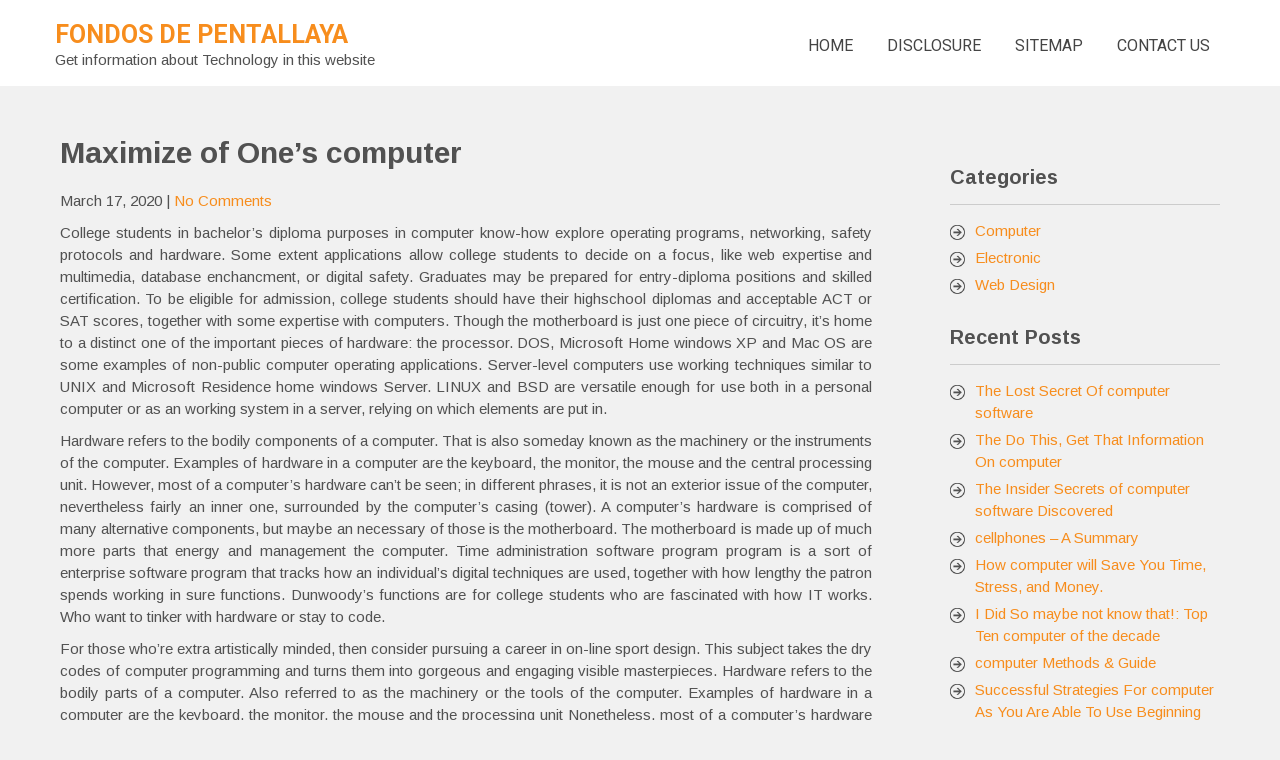

--- FILE ---
content_type: text/html; charset=UTF-8
request_url: http://www.fondosdepantallaya.com/maximize-of-ones-computer
body_size: 11384
content:
 <!DOCTYPE html>
<html lang="en-US">
<head>
<meta charset="UTF-8">
<meta name="viewport" content="width=device-width">
<link rel="profile" href="http://gmpg.org/xfn/11">
<title>Maximize of One&#8217;s computer &#8211; Fondos de Pentallaya</title>
<meta name='robots' content='max-image-preview:large' />
<link rel='dns-prefetch' href='//fonts.googleapis.com' />
<link rel="alternate" type="application/rss+xml" title="Fondos de Pentallaya &raquo; Feed" href="http://www.fondosdepantallaya.com/feed" />
<link rel="alternate" type="application/rss+xml" title="Fondos de Pentallaya &raquo; Comments Feed" href="http://www.fondosdepantallaya.com/comments/feed" />
<link rel="alternate" type="application/rss+xml" title="Fondos de Pentallaya &raquo; Maximize of One&#8217;s computer Comments Feed" href="http://www.fondosdepantallaya.com/maximize-of-ones-computer/feed" />
<link rel="alternate" title="oEmbed (JSON)" type="application/json+oembed" href="http://www.fondosdepantallaya.com/wp-json/oembed/1.0/embed?url=http%3A%2F%2Fwww.fondosdepantallaya.com%2Fmaximize-of-ones-computer" />
<link rel="alternate" title="oEmbed (XML)" type="text/xml+oembed" href="http://www.fondosdepantallaya.com/wp-json/oembed/1.0/embed?url=http%3A%2F%2Fwww.fondosdepantallaya.com%2Fmaximize-of-ones-computer&#038;format=xml" />
<style id='wp-img-auto-sizes-contain-inline-css'>
img:is([sizes=auto i],[sizes^="auto," i]){contain-intrinsic-size:3000px 1500px}
/*# sourceURL=wp-img-auto-sizes-contain-inline-css */
</style>
<style id='wp-emoji-styles-inline-css'>

	img.wp-smiley, img.emoji {
		display: inline !important;
		border: none !important;
		box-shadow: none !important;
		height: 1em !important;
		width: 1em !important;
		margin: 0 0.07em !important;
		vertical-align: -0.1em !important;
		background: none !important;
		padding: 0 !important;
	}
/*# sourceURL=wp-emoji-styles-inline-css */
</style>
<style id='wp-block-library-inline-css'>
:root{--wp-block-synced-color:#7a00df;--wp-block-synced-color--rgb:122,0,223;--wp-bound-block-color:var(--wp-block-synced-color);--wp-editor-canvas-background:#ddd;--wp-admin-theme-color:#007cba;--wp-admin-theme-color--rgb:0,124,186;--wp-admin-theme-color-darker-10:#006ba1;--wp-admin-theme-color-darker-10--rgb:0,107,160.5;--wp-admin-theme-color-darker-20:#005a87;--wp-admin-theme-color-darker-20--rgb:0,90,135;--wp-admin-border-width-focus:2px}@media (min-resolution:192dpi){:root{--wp-admin-border-width-focus:1.5px}}.wp-element-button{cursor:pointer}:root .has-very-light-gray-background-color{background-color:#eee}:root .has-very-dark-gray-background-color{background-color:#313131}:root .has-very-light-gray-color{color:#eee}:root .has-very-dark-gray-color{color:#313131}:root .has-vivid-green-cyan-to-vivid-cyan-blue-gradient-background{background:linear-gradient(135deg,#00d084,#0693e3)}:root .has-purple-crush-gradient-background{background:linear-gradient(135deg,#34e2e4,#4721fb 50%,#ab1dfe)}:root .has-hazy-dawn-gradient-background{background:linear-gradient(135deg,#faaca8,#dad0ec)}:root .has-subdued-olive-gradient-background{background:linear-gradient(135deg,#fafae1,#67a671)}:root .has-atomic-cream-gradient-background{background:linear-gradient(135deg,#fdd79a,#004a59)}:root .has-nightshade-gradient-background{background:linear-gradient(135deg,#330968,#31cdcf)}:root .has-midnight-gradient-background{background:linear-gradient(135deg,#020381,#2874fc)}:root{--wp--preset--font-size--normal:16px;--wp--preset--font-size--huge:42px}.has-regular-font-size{font-size:1em}.has-larger-font-size{font-size:2.625em}.has-normal-font-size{font-size:var(--wp--preset--font-size--normal)}.has-huge-font-size{font-size:var(--wp--preset--font-size--huge)}.has-text-align-center{text-align:center}.has-text-align-left{text-align:left}.has-text-align-right{text-align:right}.has-fit-text{white-space:nowrap!important}#end-resizable-editor-section{display:none}.aligncenter{clear:both}.items-justified-left{justify-content:flex-start}.items-justified-center{justify-content:center}.items-justified-right{justify-content:flex-end}.items-justified-space-between{justify-content:space-between}.screen-reader-text{border:0;clip-path:inset(50%);height:1px;margin:-1px;overflow:hidden;padding:0;position:absolute;width:1px;word-wrap:normal!important}.screen-reader-text:focus{background-color:#ddd;clip-path:none;color:#444;display:block;font-size:1em;height:auto;left:5px;line-height:normal;padding:15px 23px 14px;text-decoration:none;top:5px;width:auto;z-index:100000}html :where(.has-border-color){border-style:solid}html :where([style*=border-top-color]){border-top-style:solid}html :where([style*=border-right-color]){border-right-style:solid}html :where([style*=border-bottom-color]){border-bottom-style:solid}html :where([style*=border-left-color]){border-left-style:solid}html :where([style*=border-width]){border-style:solid}html :where([style*=border-top-width]){border-top-style:solid}html :where([style*=border-right-width]){border-right-style:solid}html :where([style*=border-bottom-width]){border-bottom-style:solid}html :where([style*=border-left-width]){border-left-style:solid}html :where(img[class*=wp-image-]){height:auto;max-width:100%}:where(figure){margin:0 0 1em}html :where(.is-position-sticky){--wp-admin--admin-bar--position-offset:var(--wp-admin--admin-bar--height,0px)}@media screen and (max-width:600px){html :where(.is-position-sticky){--wp-admin--admin-bar--position-offset:0px}}

/*# sourceURL=wp-block-library-inline-css */
</style><style id='global-styles-inline-css'>
:root{--wp--preset--aspect-ratio--square: 1;--wp--preset--aspect-ratio--4-3: 4/3;--wp--preset--aspect-ratio--3-4: 3/4;--wp--preset--aspect-ratio--3-2: 3/2;--wp--preset--aspect-ratio--2-3: 2/3;--wp--preset--aspect-ratio--16-9: 16/9;--wp--preset--aspect-ratio--9-16: 9/16;--wp--preset--color--black: #000000;--wp--preset--color--cyan-bluish-gray: #abb8c3;--wp--preset--color--white: #ffffff;--wp--preset--color--pale-pink: #f78da7;--wp--preset--color--vivid-red: #cf2e2e;--wp--preset--color--luminous-vivid-orange: #ff6900;--wp--preset--color--luminous-vivid-amber: #fcb900;--wp--preset--color--light-green-cyan: #7bdcb5;--wp--preset--color--vivid-green-cyan: #00d084;--wp--preset--color--pale-cyan-blue: #8ed1fc;--wp--preset--color--vivid-cyan-blue: #0693e3;--wp--preset--color--vivid-purple: #9b51e0;--wp--preset--gradient--vivid-cyan-blue-to-vivid-purple: linear-gradient(135deg,rgb(6,147,227) 0%,rgb(155,81,224) 100%);--wp--preset--gradient--light-green-cyan-to-vivid-green-cyan: linear-gradient(135deg,rgb(122,220,180) 0%,rgb(0,208,130) 100%);--wp--preset--gradient--luminous-vivid-amber-to-luminous-vivid-orange: linear-gradient(135deg,rgb(252,185,0) 0%,rgb(255,105,0) 100%);--wp--preset--gradient--luminous-vivid-orange-to-vivid-red: linear-gradient(135deg,rgb(255,105,0) 0%,rgb(207,46,46) 100%);--wp--preset--gradient--very-light-gray-to-cyan-bluish-gray: linear-gradient(135deg,rgb(238,238,238) 0%,rgb(169,184,195) 100%);--wp--preset--gradient--cool-to-warm-spectrum: linear-gradient(135deg,rgb(74,234,220) 0%,rgb(151,120,209) 20%,rgb(207,42,186) 40%,rgb(238,44,130) 60%,rgb(251,105,98) 80%,rgb(254,248,76) 100%);--wp--preset--gradient--blush-light-purple: linear-gradient(135deg,rgb(255,206,236) 0%,rgb(152,150,240) 100%);--wp--preset--gradient--blush-bordeaux: linear-gradient(135deg,rgb(254,205,165) 0%,rgb(254,45,45) 50%,rgb(107,0,62) 100%);--wp--preset--gradient--luminous-dusk: linear-gradient(135deg,rgb(255,203,112) 0%,rgb(199,81,192) 50%,rgb(65,88,208) 100%);--wp--preset--gradient--pale-ocean: linear-gradient(135deg,rgb(255,245,203) 0%,rgb(182,227,212) 50%,rgb(51,167,181) 100%);--wp--preset--gradient--electric-grass: linear-gradient(135deg,rgb(202,248,128) 0%,rgb(113,206,126) 100%);--wp--preset--gradient--midnight: linear-gradient(135deg,rgb(2,3,129) 0%,rgb(40,116,252) 100%);--wp--preset--font-size--small: 13px;--wp--preset--font-size--medium: 20px;--wp--preset--font-size--large: 36px;--wp--preset--font-size--x-large: 42px;--wp--preset--spacing--20: 0.44rem;--wp--preset--spacing--30: 0.67rem;--wp--preset--spacing--40: 1rem;--wp--preset--spacing--50: 1.5rem;--wp--preset--spacing--60: 2.25rem;--wp--preset--spacing--70: 3.38rem;--wp--preset--spacing--80: 5.06rem;--wp--preset--shadow--natural: 6px 6px 9px rgba(0, 0, 0, 0.2);--wp--preset--shadow--deep: 12px 12px 50px rgba(0, 0, 0, 0.4);--wp--preset--shadow--sharp: 6px 6px 0px rgba(0, 0, 0, 0.2);--wp--preset--shadow--outlined: 6px 6px 0px -3px rgb(255, 255, 255), 6px 6px rgb(0, 0, 0);--wp--preset--shadow--crisp: 6px 6px 0px rgb(0, 0, 0);}:where(.is-layout-flex){gap: 0.5em;}:where(.is-layout-grid){gap: 0.5em;}body .is-layout-flex{display: flex;}.is-layout-flex{flex-wrap: wrap;align-items: center;}.is-layout-flex > :is(*, div){margin: 0;}body .is-layout-grid{display: grid;}.is-layout-grid > :is(*, div){margin: 0;}:where(.wp-block-columns.is-layout-flex){gap: 2em;}:where(.wp-block-columns.is-layout-grid){gap: 2em;}:where(.wp-block-post-template.is-layout-flex){gap: 1.25em;}:where(.wp-block-post-template.is-layout-grid){gap: 1.25em;}.has-black-color{color: var(--wp--preset--color--black) !important;}.has-cyan-bluish-gray-color{color: var(--wp--preset--color--cyan-bluish-gray) !important;}.has-white-color{color: var(--wp--preset--color--white) !important;}.has-pale-pink-color{color: var(--wp--preset--color--pale-pink) !important;}.has-vivid-red-color{color: var(--wp--preset--color--vivid-red) !important;}.has-luminous-vivid-orange-color{color: var(--wp--preset--color--luminous-vivid-orange) !important;}.has-luminous-vivid-amber-color{color: var(--wp--preset--color--luminous-vivid-amber) !important;}.has-light-green-cyan-color{color: var(--wp--preset--color--light-green-cyan) !important;}.has-vivid-green-cyan-color{color: var(--wp--preset--color--vivid-green-cyan) !important;}.has-pale-cyan-blue-color{color: var(--wp--preset--color--pale-cyan-blue) !important;}.has-vivid-cyan-blue-color{color: var(--wp--preset--color--vivid-cyan-blue) !important;}.has-vivid-purple-color{color: var(--wp--preset--color--vivid-purple) !important;}.has-black-background-color{background-color: var(--wp--preset--color--black) !important;}.has-cyan-bluish-gray-background-color{background-color: var(--wp--preset--color--cyan-bluish-gray) !important;}.has-white-background-color{background-color: var(--wp--preset--color--white) !important;}.has-pale-pink-background-color{background-color: var(--wp--preset--color--pale-pink) !important;}.has-vivid-red-background-color{background-color: var(--wp--preset--color--vivid-red) !important;}.has-luminous-vivid-orange-background-color{background-color: var(--wp--preset--color--luminous-vivid-orange) !important;}.has-luminous-vivid-amber-background-color{background-color: var(--wp--preset--color--luminous-vivid-amber) !important;}.has-light-green-cyan-background-color{background-color: var(--wp--preset--color--light-green-cyan) !important;}.has-vivid-green-cyan-background-color{background-color: var(--wp--preset--color--vivid-green-cyan) !important;}.has-pale-cyan-blue-background-color{background-color: var(--wp--preset--color--pale-cyan-blue) !important;}.has-vivid-cyan-blue-background-color{background-color: var(--wp--preset--color--vivid-cyan-blue) !important;}.has-vivid-purple-background-color{background-color: var(--wp--preset--color--vivid-purple) !important;}.has-black-border-color{border-color: var(--wp--preset--color--black) !important;}.has-cyan-bluish-gray-border-color{border-color: var(--wp--preset--color--cyan-bluish-gray) !important;}.has-white-border-color{border-color: var(--wp--preset--color--white) !important;}.has-pale-pink-border-color{border-color: var(--wp--preset--color--pale-pink) !important;}.has-vivid-red-border-color{border-color: var(--wp--preset--color--vivid-red) !important;}.has-luminous-vivid-orange-border-color{border-color: var(--wp--preset--color--luminous-vivid-orange) !important;}.has-luminous-vivid-amber-border-color{border-color: var(--wp--preset--color--luminous-vivid-amber) !important;}.has-light-green-cyan-border-color{border-color: var(--wp--preset--color--light-green-cyan) !important;}.has-vivid-green-cyan-border-color{border-color: var(--wp--preset--color--vivid-green-cyan) !important;}.has-pale-cyan-blue-border-color{border-color: var(--wp--preset--color--pale-cyan-blue) !important;}.has-vivid-cyan-blue-border-color{border-color: var(--wp--preset--color--vivid-cyan-blue) !important;}.has-vivid-purple-border-color{border-color: var(--wp--preset--color--vivid-purple) !important;}.has-vivid-cyan-blue-to-vivid-purple-gradient-background{background: var(--wp--preset--gradient--vivid-cyan-blue-to-vivid-purple) !important;}.has-light-green-cyan-to-vivid-green-cyan-gradient-background{background: var(--wp--preset--gradient--light-green-cyan-to-vivid-green-cyan) !important;}.has-luminous-vivid-amber-to-luminous-vivid-orange-gradient-background{background: var(--wp--preset--gradient--luminous-vivid-amber-to-luminous-vivid-orange) !important;}.has-luminous-vivid-orange-to-vivid-red-gradient-background{background: var(--wp--preset--gradient--luminous-vivid-orange-to-vivid-red) !important;}.has-very-light-gray-to-cyan-bluish-gray-gradient-background{background: var(--wp--preset--gradient--very-light-gray-to-cyan-bluish-gray) !important;}.has-cool-to-warm-spectrum-gradient-background{background: var(--wp--preset--gradient--cool-to-warm-spectrum) !important;}.has-blush-light-purple-gradient-background{background: var(--wp--preset--gradient--blush-light-purple) !important;}.has-blush-bordeaux-gradient-background{background: var(--wp--preset--gradient--blush-bordeaux) !important;}.has-luminous-dusk-gradient-background{background: var(--wp--preset--gradient--luminous-dusk) !important;}.has-pale-ocean-gradient-background{background: var(--wp--preset--gradient--pale-ocean) !important;}.has-electric-grass-gradient-background{background: var(--wp--preset--gradient--electric-grass) !important;}.has-midnight-gradient-background{background: var(--wp--preset--gradient--midnight) !important;}.has-small-font-size{font-size: var(--wp--preset--font-size--small) !important;}.has-medium-font-size{font-size: var(--wp--preset--font-size--medium) !important;}.has-large-font-size{font-size: var(--wp--preset--font-size--large) !important;}.has-x-large-font-size{font-size: var(--wp--preset--font-size--x-large) !important;}
/*# sourceURL=global-styles-inline-css */
</style>

<style id='classic-theme-styles-inline-css'>
/*! This file is auto-generated */
.wp-block-button__link{color:#fff;background-color:#32373c;border-radius:9999px;box-shadow:none;text-decoration:none;padding:calc(.667em + 2px) calc(1.333em + 2px);font-size:1.125em}.wp-block-file__button{background:#32373c;color:#fff;text-decoration:none}
/*# sourceURL=/wp-includes/css/classic-themes.min.css */
</style>
<link rel='stylesheet' id='justice-font-css' href='https://fonts.googleapis.com/css?family=Arimo%3A300%2C400%2C600%2C700%2C800%2C900%7CRoboto%3A400%2C700%7CRoboto+Condensed%3A400%2C700&#038;ver=6.9' media='all' />
<link rel='stylesheet' id='justice-basic-style-css' href='http://www.fondosdepantallaya.com/wp-content/themes/justice/style.css?ver=6.9' media='all' />
<link rel='stylesheet' id='justice-responsive-style-css' href='http://www.fondosdepantallaya.com/wp-content/themes/justice/css/theme-responsive.css?ver=6.9' media='all' />
<link rel='stylesheet' id='nivo-style-css' href='http://www.fondosdepantallaya.com/wp-content/themes/justice/css/nivo-slider.css?ver=6.9' media='all' />
<script src="http://www.fondosdepantallaya.com/wp-includes/js/jquery/jquery.min.js?ver=3.7.1" id="jquery-core-js"></script>
<script src="http://www.fondosdepantallaya.com/wp-includes/js/jquery/jquery-migrate.min.js?ver=3.4.1" id="jquery-migrate-js"></script>
<script src="http://www.fondosdepantallaya.com/wp-content/themes/justice/js/custom.js?ver=6.9" id="justice-customscripts-js"></script>
<link rel="https://api.w.org/" href="http://www.fondosdepantallaya.com/wp-json/" /><link rel="alternate" title="JSON" type="application/json" href="http://www.fondosdepantallaya.com/wp-json/wp/v2/posts/5735" /><link rel="EditURI" type="application/rsd+xml" title="RSD" href="http://www.fondosdepantallaya.com/xmlrpc.php?rsd" />
<meta name="generator" content="WordPress 6.9" />
<link rel="canonical" href="http://www.fondosdepantallaya.com/maximize-of-ones-computer" />
<link rel='shortlink' href='http://www.fondosdepantallaya.com/?p=5735' />
        <style>
				a, 
				.tm_client strong,
				#footer ul li:hover a, 
				#footer ul li.current_page_item a,
				.postmeta a:hover,
				.footer-menu ul li a:hover,
				#sidebar ul li a:hover,
				.blog-post h3.entry-title,
				.woocommerce ul.products li.product .price,
				.services-box h2:hover,
				.top-right .social-icons a:hover{
					color:#f78d1d;
				}
				a.blog-more:hover,
				.pagination ul li .current, 
				.pagination ul li a:hover,
				#commentform input#submit,
				input.search-submit,
				.nivo-controlNav a.active,
				.blog-date .date,
				a.read-more,
				.count-inner{
					background-color:#f78d1d;
				}
				.copyright-wrapper{
					background-color:#282a2b;
				}
		</style>
			<style id="wp-custom-css">
			.post{ text-align: justify;
}		</style>
		</head>

<body class="wp-singular post-template-default single single-post postid-5735 single-format-standard wp-embed-responsive wp-theme-justice">		
	<a class="skip-link screen-reader-text" href="#sitemain">
	Skip to content</a>
		<div id="header">
            <div class="header-inner">	
				<div class="logo">
											<h1><a href="http://www.fondosdepantallaya.com/" rel="home">Fondos de Pentallaya</a></h1>

											<p>Get information about Technology in this website</p>
									</div>
                  
				<div class="toggle">
						<a class="toggleMenu" href="#">Menu</a>
				</div> 						
				<div class="main-nav">
						<div class="menu-menu-1-container"><ul id="menu-menu-1" class="menu"><li id="menu-item-6872" class="menu-item menu-item-type-custom menu-item-object-custom menu-item-home menu-item-6872"><a href="http://www.fondosdepantallaya.com/">HOME</a></li>
<li id="menu-item-6874" class="menu-item menu-item-type-post_type menu-item-object-page menu-item-6874"><a href="http://www.fondosdepantallaya.com/disclosure">DISCLOSURE</a></li>
<li id="menu-item-6875" class="menu-item menu-item-type-post_type menu-item-object-page menu-item-6875"><a href="http://www.fondosdepantallaya.com/sitemap">SITEMAP</a></li>
<li id="menu-item-6873" class="menu-item menu-item-type-post_type menu-item-object-page menu-item-6873"><a href="http://www.fondosdepantallaya.com/contact-us">CONTACT US</a></li>
</ul></div>							
				</div>						
				<div class="clear"></div>				
            </div><!-- header-inner -->               
		</div><!-- header -->
        
        			

      <div class="main-container">
         
<div class="content-area">
    <div class="middle-align content_sidebar">
        <div class="site-main" id="sitemain">
			                <article id="post-5735" class="single-post post-5735 post type-post status-publish format-standard hentry category-computer tag-computer">

    <header class="entry-header">
        <h1 class="entry-title">Maximize of One&#8217;s computer</h1>
    </header><!-- .entry-header -->

    
        <div class="postmeta">
            <div class="post-date">March 17, 2020</div><!-- post-date -->
            <div class="post-comment"> | <a href="http://www.fondosdepantallaya.com/maximize-of-ones-computer#respond">No Comments</a></div>
            <div class="clear"></div>
        </div><!-- postmeta -->
        
        <div class="entry-content">
		        <p><img decoding="async" class='wp-post-image' style='float:left;margin-right:10px;' src="https://i.ibb.co/y6k4n9S/Computer-84.jpg" width="527px" alt="">College students in bachelor&#8217;s diploma purposes in computer know-how explore operating programs, networking, safety protocols and hardware. Some extent applications allow college students to decide on a focus, like web expertise and multimedia, database enchancment, or digital safety. Graduates may be prepared for entry-diploma positions and skilled certification. To be eligible for admission, college students should have their highschool diplomas and acceptable ACT or SAT scores, together with some expertise with computers. Though the motherboard is just one piece of circuitry, it&#8217;s home to a distinct one of the important pieces of hardware: the processor. DOS, Microsoft Home windows XP and Mac OS are some examples of non-public computer operating applications. Server-level computers use working techniques similar to UNIX and Microsoft Residence home windows Server. LINUX and BSD are versatile enough for use both in a personal computer or as an working system in a server, relying on which elements are put in.</p>
<p>Hardware refers to the bodily components of a computer.  That is also someday known as the machinery or the instruments of the computer.  Examples of hardware in a computer are the keyboard, the monitor, the mouse and the central processing unit.  However, most of a computer&#8217;s hardware can&#8217;t be seen; in different phrases, it is not an exterior issue of the computer, nevertheless fairly an inner one, surrounded by the computer&#8217;s casing (tower).  A computer&#8217;s hardware is comprised of many alternative components, but maybe an necessary of those is the motherboard.  The motherboard is made up of much more parts that energy and management the computer.  Time administration software program program is a sort of enterprise software program that tracks how an individual&#8217;s digital techniques are used, together with how lengthy the patron spends working in sure functions. Dunwoody&#8217;s functions are for college students who are fascinated with how IT works.  Who want to tinker with hardware or stay to code.</p>
<p>For those who&#8217;re extra artistically minded, then consider pursuing a career in on-line sport design.  This subject takes the dry codes of computer programming and turns them into gorgeous and engaging visible masterpieces.  Hardware refers to the bodily parts of a computer.  Also referred to as the machinery or the tools of the computer.  Examples of hardware in a computer are the keyboard, the monitor, the mouse and the processing unit Nonetheless, most of a computer&#8217;s hardware cannot be seen; It&#8217;s contained in the computer case.  All students are required to have Microsoft Office 2010 or a newer version akin to Microsoft Workplace 365, which is in the marketplace as a free, renewable subscription to energetic, enrolled college college students at Purdue World.  Faculty college students can access Microsoft Office 365 from the OnTheHub software program retailer found on the Student Retailer &#038; Discounts web page in Purdue International Campus.</p>
<p>Quite a few biofeedback strategies that work together with the private computer have been developed.  These embody such refined new merchandise as a result of the IBVA system, which features a biofeedback system that will read EEG or brainwaves, pretty than the more easy GSR (Galvanic Pores and pores and skin Response) programs which merely measured the pores and skin&#8217;s capacity to conduct electrical energy and allows for comparisons between the thoughts&#8217;s left and correct hemisphere.  The display display displays a third-dimensional graph whereas audio system let you hear the sound of your mind waves rise and fall.  There are even fairly a number of CD-ROM packages that help you to make use of the IBVA system in new and extra helpful ways. Astal is a technician working for for a few years. Ask LAPTOP COMPUTER Specialists gives LAPTOP help service , COMPUTER technical assist service and COMPUTER tech assist which could be useful in repair, maintenance and tune up of your computer.</p>
<p>InÂ 2017, Computer hardware engineers earned a imply ofÂ $102,395, $50,330 greater than than the typical nationwide wage of $fifty two,065.  Deciding on an IT assist firm or an expert for the needs of what you might be selling could be a difficult job, especially for an individual who&#8217;s vaguely conversant on this particular space of interest. You possibly can depend upon various easy and efficient suggestions which will show you how to to outsource IT assist suppliers. The quickest and the right wi-fi community accessible at the market in the present day is draft 2.zero 802.11n requirements. This is the newest industrial requirements immediately &#8211; the future expertise, however it is nonetheless not ratified but. Though it is not finalized however, largely the entire wi-fi producers ship their strains of wi-fi merchandise primarily based totally on this draft requirements. The current manufacturers ship their merchandise and claimed that the wireless neighborhood can present the velocity up to 300 Mbps.</p>
        </div><!-- .entry-content --><div class="clear"></div>
                <div class="postmeta">
            <div class="post-categories"><a href="http://www.fondosdepantallaya.com/category/computer" rel="category tag">Computer</a></div>
            <div class="post-tags"> | Tags: <a href="http://www.fondosdepantallaya.com/tag/computer" rel="tag">computer</a><br /> </div>
            <div class="clear"></div>
        </div><!-- postmeta -->
    
   
    <footer class="entry-meta">
            </footer><!-- .entry-meta -->

</article>                
	<nav class="navigation post-navigation" aria-label="Posts">
		<h2 class="screen-reader-text">Post navigation</h2>
		<div class="nav-links"><div class="nav-previous"><a href="http://www.fondosdepantallaya.com/the-reality-about-computer-hardware" rel="prev">The Reality About computer hardware</a></div><div class="nav-next"><a href="http://www.fondosdepantallaya.com/just-how-to-look-after-your-fish-finder" rel="next">Just how to Look after Your fish finder</a></div></div>
	</nav>                <div class="clear"></div>
                
	<div id="comments" class="comments-area">

	
	
	
		<div id="respond" class="comment-respond">
		<h3 id="reply-title" class="comment-reply-title">Leave a Reply <small><a rel="nofollow" id="cancel-comment-reply-link" href="/maximize-of-ones-computer#respond" style="display:none;">Cancel reply</a></small></h3><p class="must-log-in">You must be <a href="http://www.fondosdepantallaya.com/wp-login.php?redirect_to=http%3A%2F%2Fwww.fondosdepantallaya.com%2Fmaximize-of-ones-computer">logged in</a> to post a comment.</p>	</div><!-- #respond -->
	
</div><!-- #comments -->
                    </div>
        <div id="sidebar">
    
    <aside id="magenet_widget-2" class="widget widget_magenet_widget"><aside class="widget magenet_widget_box"><div class="mads-block"></div></aside></aside><aside id="categories-2" class="widget widget_categories"><h3 class="widget-title">Categories</h3><nav aria-label="Categories">
			<ul>
					<li class="cat-item cat-item-2"><a href="http://www.fondosdepantallaya.com/category/computer">Computer</a>
</li>
	<li class="cat-item cat-item-3"><a href="http://www.fondosdepantallaya.com/category/electronic">Electronic</a>
</li>
	<li class="cat-item cat-item-4"><a href="http://www.fondosdepantallaya.com/category/web-design">Web Design</a>
</li>
			</ul>

			</nav></aside>
		<aside id="recent-posts-2" class="widget widget_recent_entries">
		<h3 class="widget-title">Recent Posts</h3><nav aria-label="Recent Posts">
		<ul>
											<li>
					<a href="http://www.fondosdepantallaya.com/the-lost-secret-of-computer-software">The Lost Secret Of computer software</a>
									</li>
											<li>
					<a href="http://www.fondosdepantallaya.com/the-do-this-get-that-information-on-computer">The Do This, Get That Information On computer</a>
									</li>
											<li>
					<a href="http://www.fondosdepantallaya.com/the-insider-secrets-of-computer-software-discovered">The Insider Secrets of computer software Discovered</a>
									</li>
											<li>
					<a href="http://www.fondosdepantallaya.com/cellphones-a-summary">cellphones &#8211; A Summary</a>
									</li>
											<li>
					<a href="http://www.fondosdepantallaya.com/how-computer-will-save-you-time-stress-and-money">How computer will Save You Time, Stress, and Money.</a>
									</li>
											<li>
					<a href="http://www.fondosdepantallaya.com/i-did-so-maybe-not-know-that-top-ten-computer-of-the-decade">I Did So maybe not know that!: Top Ten computer of the decade</a>
									</li>
											<li>
					<a href="http://www.fondosdepantallaya.com/computer-methods-guide">computer Methods &#038; Guide</a>
									</li>
											<li>
					<a href="http://www.fondosdepantallaya.com/successful-strategies-for-computer-as-you-are-able-to-use-beginning-today">Successful Strategies For computer As You Are Able To Use Beginning Today</a>
									</li>
											<li>
					<a href="http://www.fondosdepantallaya.com/ways-to-get-electronic">Ways To Get electronic</a>
									</li>
											<li>
					<a href="http://www.fondosdepantallaya.com/choosing-electronic">Choosing electronic</a>
									</li>
					</ul>

		</nav></aside><aside id="archives-2" class="widget widget_archive"><h3 class="widget-title">Archives</h3><nav aria-label="Archives">
			<ul>
					<li><a href='http://www.fondosdepantallaya.com/2021/05'>May 2021</a></li>
	<li><a href='http://www.fondosdepantallaya.com/2021/04'>April 2021</a></li>
	<li><a href='http://www.fondosdepantallaya.com/2021/03'>March 2021</a></li>
	<li><a href='http://www.fondosdepantallaya.com/2021/02'>February 2021</a></li>
	<li><a href='http://www.fondosdepantallaya.com/2021/01'>January 2021</a></li>
	<li><a href='http://www.fondosdepantallaya.com/2020/12'>December 2020</a></li>
	<li><a href='http://www.fondosdepantallaya.com/2020/11'>November 2020</a></li>
	<li><a href='http://www.fondosdepantallaya.com/2020/10'>October 2020</a></li>
	<li><a href='http://www.fondosdepantallaya.com/2020/09'>September 2020</a></li>
	<li><a href='http://www.fondosdepantallaya.com/2020/08'>August 2020</a></li>
	<li><a href='http://www.fondosdepantallaya.com/2020/07'>July 2020</a></li>
	<li><a href='http://www.fondosdepantallaya.com/2020/06'>June 2020</a></li>
	<li><a href='http://www.fondosdepantallaya.com/2020/05'>May 2020</a></li>
	<li><a href='http://www.fondosdepantallaya.com/2020/04'>April 2020</a></li>
	<li><a href='http://www.fondosdepantallaya.com/2020/03'>March 2020</a></li>
	<li><a href='http://www.fondosdepantallaya.com/2020/02'>February 2020</a></li>
	<li><a href='http://www.fondosdepantallaya.com/2020/01'>January 2020</a></li>
			</ul>

			</nav></aside><aside id="tag_cloud-2" class="widget widget_tag_cloud"><h3 class="widget-title">Tags</h3><nav aria-label="Tags"><div class="tagcloud"><a href="http://www.fondosdepantallaya.com/tag/basics" class="tag-cloud-link tag-link-305 tag-link-position-1" style="font-size: 9.2663316582915pt;" aria-label="basics (2 items)">basics</a>
<a href="http://www.fondosdepantallaya.com/tag/battle" class="tag-cloud-link tag-link-307 tag-link-position-2" style="font-size: 9.2663316582915pt;" aria-label="battle (2 items)">battle</a>
<a href="http://www.fondosdepantallaya.com/tag/cellphones" class="tag-cloud-link tag-link-389 tag-link-position-3" style="font-size: 17.989949748744pt;" aria-label="cellphones (51 items)">cellphones</a>
<a href="http://www.fondosdepantallaya.com/tag/chronicles" class="tag-cloud-link tag-link-409 tag-link-position-4" style="font-size: 10.814070351759pt;" aria-label="chronicles (4 items)">chronicles</a>
<a href="http://www.fondosdepantallaya.com/tag/computer" class="tag-cloud-link tag-link-456 tag-link-position-5" style="font-size: 22pt;" aria-label="computer (194 items)">computer</a>
<a href="http://www.fondosdepantallaya.com/tag/design" class="tag-cloud-link tag-link-534 tag-link-position-6" style="font-size: 16.582914572864pt;" aria-label="design (32 items)">design</a>
<a href="http://www.fondosdepantallaya.com/tag/direction" class="tag-cloud-link tag-link-553 tag-link-position-7" style="font-size: 8pt;" aria-label="direction (1 item)">direction</a>
<a href="http://www.fondosdepantallaya.com/tag/dummies" class="tag-cloud-link tag-link-574 tag-link-position-8" style="font-size: 10.814070351759pt;" aria-label="dummies (4 items)">dummies</a>
<a href="http://www.fondosdepantallaya.com/tag/electronic" class="tag-cloud-link tag-link-608 tag-link-position-9" style="font-size: 19.045226130653pt;" aria-label="electronic (73 items)">electronic</a>
<a href="http://www.fondosdepantallaya.com/tag/facts" class="tag-cloud-link tag-link-687 tag-link-position-10" style="font-size: 12.924623115578pt;" aria-label="facts (9 items)">facts</a>
<a href="http://www.fondosdepantallaya.com/tag/guide" class="tag-cloud-link tag-link-789 tag-link-position-11" style="font-size: 13.698492462312pt;" aria-label="guide (12 items)">guide</a>
<a href="http://www.fondosdepantallaya.com/tag/guidelines" class="tag-cloud-link tag-link-790 tag-link-position-12" style="font-size: 11.869346733668pt;" aria-label="guidelines (6 items)">guidelines</a>
<a href="http://www.fondosdepantallaya.com/tag/hardware" class="tag-cloud-link tag-link-796 tag-link-position-13" style="font-size: 18.763819095477pt;" aria-label="hardware (66 items)">hardware</a>
<a href="http://www.fondosdepantallaya.com/tag/ideas" class="tag-cloud-link tag-link-840 tag-link-position-14" style="font-size: 13.206030150754pt;" aria-label="ideas (10 items)">ideas</a>
<a href="http://www.fondosdepantallaya.com/tag/information" class="tag-cloud-link tag-link-867 tag-link-position-15" style="font-size: 11.376884422111pt;" aria-label="information (5 items)">information</a>
<a href="http://www.fondosdepantallaya.com/tag/issues" class="tag-cloud-link tag-link-895 tag-link-position-16" style="font-size: 10.110552763819pt;" aria-label="issues (3 items)">issues</a>
<a href="http://www.fondosdepantallaya.com/tag/methods" class="tag-cloud-link tag-link-1000 tag-link-position-17" style="font-size: 11.869346733668pt;" aria-label="methods (6 items)">methods</a>
<a href="http://www.fondosdepantallaya.com/tag/oppo-a5s" class="tag-cloud-link tag-link-1608 tag-link-position-18" style="font-size: 8pt;" aria-label="oppo a5s (1 item)">oppo a5s</a>
<a href="http://www.fondosdepantallaya.com/tag/overview" class="tag-cloud-link tag-link-1091 tag-link-position-19" style="font-size: 9.2663316582915pt;" aria-label="overview (2 items)">overview</a>
<a href="http://www.fondosdepantallaya.com/tag/perform" class="tag-cloud-link tag-link-1109 tag-link-position-20" style="font-size: 8pt;" aria-label="perform (1 item)">perform</a>
<a href="http://www.fondosdepantallaya.com/tag/purchased" class="tag-cloud-link tag-link-1200 tag-link-position-21" style="font-size: 8pt;" aria-label="purchased (1 item)">purchased</a>
<a href="http://www.fondosdepantallaya.com/tag/reviews" class="tag-cloud-link tag-link-1262 tag-link-position-22" style="font-size: 10.814070351759pt;" aria-label="reviews (4 items)">reviews</a>
<a href="http://www.fondosdepantallaya.com/tag/signs" class="tag-cloud-link tag-link-1327 tag-link-position-23" style="font-size: 10.110552763819pt;" aria-label="signs (3 items)">signs</a>
<a href="http://www.fondosdepantallaya.com/tag/software" class="tag-cloud-link tag-link-1346 tag-link-position-24" style="font-size: 18.412060301508pt;" aria-label="software (59 items)">software</a>
<a href="http://www.fondosdepantallaya.com/tag/tactics" class="tag-cloud-link tag-link-1427 tag-link-position-25" style="font-size: 8pt;" aria-label="tactics (1 item)">tactics</a>
<a href="http://www.fondosdepantallaya.com/tag/technique" class="tag-cloud-link tag-link-1436 tag-link-position-26" style="font-size: 10.110552763819pt;" aria-label="technique (3 items)">technique</a>
<a href="http://www.fondosdepantallaya.com/tag/template" class="tag-cloud-link tag-link-1445 tag-link-position-27" style="font-size: 18.834170854271pt;" aria-label="template (68 items)">template</a>
<a href="http://www.fondosdepantallaya.com/tag/ultimate" class="tag-cloud-link tag-link-1506 tag-link-position-28" style="font-size: 11.869346733668pt;" aria-label="ultimate (6 items)">ultimate</a>
<a href="http://www.fondosdepantallaya.com/tag/website" class="tag-cloud-link tag-link-1568 tag-link-position-29" style="font-size: 16.51256281407pt;" aria-label="website (31 items)">website</a></div>
</nav></aside>	
</div><!-- sidebar -->
        <div class="clear"></div>
    </div>
</div>

<!-- wmm w -->         <div class="copyright-wrapper">
        	<div class="inner">
                <div class="copyright">
                    	<p>&copy; <a href="http://www.fondosdepantallaya.com/" rel="home">Fondos de Pentallaya</a>  2026. Powered by WordPress</p>               
                </div><!-- copyright --><div class="clear"></div>           
            </div><!-- inner -->
        </div>
    </div>
<script type="speculationrules">
{"prefetch":[{"source":"document","where":{"and":[{"href_matches":"/*"},{"not":{"href_matches":["/wp-*.php","/wp-admin/*","/wp-content/uploads/*","/wp-content/*","/wp-content/plugins/*","/wp-content/themes/justice/*","/*\\?(.+)"]}},{"not":{"selector_matches":"a[rel~=\"nofollow\"]"}},{"not":{"selector_matches":".no-prefetch, .no-prefetch a"}}]},"eagerness":"conservative"}]}
</script>
<script src="http://www.fondosdepantallaya.com/wp-includes/js/comment-reply.min.js?ver=6.9" id="comment-reply-js" async data-wp-strategy="async" fetchpriority="low"></script>
<script id="wp-emoji-settings" type="application/json">
{"baseUrl":"https://s.w.org/images/core/emoji/17.0.2/72x72/","ext":".png","svgUrl":"https://s.w.org/images/core/emoji/17.0.2/svg/","svgExt":".svg","source":{"concatemoji":"http://www.fondosdepantallaya.com/wp-includes/js/wp-emoji-release.min.js?ver=6.9"}}
</script>
<script type="module">
/*! This file is auto-generated */
const a=JSON.parse(document.getElementById("wp-emoji-settings").textContent),o=(window._wpemojiSettings=a,"wpEmojiSettingsSupports"),s=["flag","emoji"];function i(e){try{var t={supportTests:e,timestamp:(new Date).valueOf()};sessionStorage.setItem(o,JSON.stringify(t))}catch(e){}}function c(e,t,n){e.clearRect(0,0,e.canvas.width,e.canvas.height),e.fillText(t,0,0);t=new Uint32Array(e.getImageData(0,0,e.canvas.width,e.canvas.height).data);e.clearRect(0,0,e.canvas.width,e.canvas.height),e.fillText(n,0,0);const a=new Uint32Array(e.getImageData(0,0,e.canvas.width,e.canvas.height).data);return t.every((e,t)=>e===a[t])}function p(e,t){e.clearRect(0,0,e.canvas.width,e.canvas.height),e.fillText(t,0,0);var n=e.getImageData(16,16,1,1);for(let e=0;e<n.data.length;e++)if(0!==n.data[e])return!1;return!0}function u(e,t,n,a){switch(t){case"flag":return n(e,"\ud83c\udff3\ufe0f\u200d\u26a7\ufe0f","\ud83c\udff3\ufe0f\u200b\u26a7\ufe0f")?!1:!n(e,"\ud83c\udde8\ud83c\uddf6","\ud83c\udde8\u200b\ud83c\uddf6")&&!n(e,"\ud83c\udff4\udb40\udc67\udb40\udc62\udb40\udc65\udb40\udc6e\udb40\udc67\udb40\udc7f","\ud83c\udff4\u200b\udb40\udc67\u200b\udb40\udc62\u200b\udb40\udc65\u200b\udb40\udc6e\u200b\udb40\udc67\u200b\udb40\udc7f");case"emoji":return!a(e,"\ud83e\u1fac8")}return!1}function f(e,t,n,a){let r;const o=(r="undefined"!=typeof WorkerGlobalScope&&self instanceof WorkerGlobalScope?new OffscreenCanvas(300,150):document.createElement("canvas")).getContext("2d",{willReadFrequently:!0}),s=(o.textBaseline="top",o.font="600 32px Arial",{});return e.forEach(e=>{s[e]=t(o,e,n,a)}),s}function r(e){var t=document.createElement("script");t.src=e,t.defer=!0,document.head.appendChild(t)}a.supports={everything:!0,everythingExceptFlag:!0},new Promise(t=>{let n=function(){try{var e=JSON.parse(sessionStorage.getItem(o));if("object"==typeof e&&"number"==typeof e.timestamp&&(new Date).valueOf()<e.timestamp+604800&&"object"==typeof e.supportTests)return e.supportTests}catch(e){}return null}();if(!n){if("undefined"!=typeof Worker&&"undefined"!=typeof OffscreenCanvas&&"undefined"!=typeof URL&&URL.createObjectURL&&"undefined"!=typeof Blob)try{var e="postMessage("+f.toString()+"("+[JSON.stringify(s),u.toString(),c.toString(),p.toString()].join(",")+"));",a=new Blob([e],{type:"text/javascript"});const r=new Worker(URL.createObjectURL(a),{name:"wpTestEmojiSupports"});return void(r.onmessage=e=>{i(n=e.data),r.terminate(),t(n)})}catch(e){}i(n=f(s,u,c,p))}t(n)}).then(e=>{for(const n in e)a.supports[n]=e[n],a.supports.everything=a.supports.everything&&a.supports[n],"flag"!==n&&(a.supports.everythingExceptFlag=a.supports.everythingExceptFlag&&a.supports[n]);var t;a.supports.everythingExceptFlag=a.supports.everythingExceptFlag&&!a.supports.flag,a.supports.everything||((t=a.source||{}).concatemoji?r(t.concatemoji):t.wpemoji&&t.twemoji&&(r(t.twemoji),r(t.wpemoji)))});
//# sourceURL=http://www.fondosdepantallaya.com/wp-includes/js/wp-emoji-loader.min.js
</script>
<script defer src="https://static.cloudflareinsights.com/beacon.min.js/vcd15cbe7772f49c399c6a5babf22c1241717689176015" integrity="sha512-ZpsOmlRQV6y907TI0dKBHq9Md29nnaEIPlkf84rnaERnq6zvWvPUqr2ft8M1aS28oN72PdrCzSjY4U6VaAw1EQ==" data-cf-beacon='{"version":"2024.11.0","token":"2132fd1a80c84836a921403492cd8136","r":1,"server_timing":{"name":{"cfCacheStatus":true,"cfEdge":true,"cfExtPri":true,"cfL4":true,"cfOrigin":true,"cfSpeedBrain":true},"location_startswith":null}}' crossorigin="anonymous"></script>
</body>
</html>

--- FILE ---
content_type: text/css
request_url: http://www.fondosdepantallaya.com/wp-content/themes/justice/style.css?ver=6.9
body_size: 5334
content:
/*
Theme Name: Justice
Theme URI: https://flythemes.net/wordpress-themes/justice-wordpress-theme/
Author: Flythemes
Author URI: https://flythemes.net
Description: Justice theme is responsive WordPress theme created for lawyers, law companies, attorneys, legal offices, advocates, barristers at law, legal advisers. This theme is also useful for corporate, blogging, photography, consultant, restuarant, cafe and other industries. The modern, clean and professional layout makes sure your law firm builds trust right the minute a potential client visits your site. Justice theme is fully responsive work with every resolutions. This theme is compatible with the latest version of WordPress and with the plugins like woocommerce, contact form 7 and jetpack. Check demo at: http://flythemesdemo.net/justice/
Requires at least: 6.7
Tested up to: 6.8
Requires PHP: 7.2
Version: 1.2.4
License: GNU General Public License version(v3)
License URI: https://www.gnu.org/licenses/gpl-3.0.en.html
Text Domain: justice
Tags: education, blog, custom-logo, one-column, two-columns, right-sidebar, custom-background, custom-header, custom-menu, editor-style, featured-images, full-width-template, sticky-post, theme-options, threaded-comments, translation-ready

Justice WordPress Theme has been created by Flythemes(flythemes.net), 2025.
Justice WordPress Theme is released under the terms of GNU GPL
*/


* {
    outline: none;
}
body {
    margin: 0;
    padding: 0;
    -ms-word-wrap: break-word;
    word-wrap: break-word;
    background-color: #f1f1f1;
    font: 400 15px/22px 'Arimo';
    color: #515151;
}
img {
    margin: 0;
    padding: 0;
    border: none;
    max-width: 100%;
    height: auto;
}
section img {
    max-width: 100%;
}
h1,
h2,
h3,
h4,
h5,
h6 {
    margin: 0;
    padding: 0 0 15px;
    line-height: normal;
}

h2 {
	font-size: 20px;
	font-size: 1.25rem;
	font-weight: 300;
}

h3 {
	font-size: 18px;
	font-size: 1.125rem;
	font-weight: 300;
}

h4 {
	font-size: 16px;
	font-size: 1rem;
	font-weight: 800;
}

h5 {
	font-size: 13px;
	font-size: 0.8125rem;
	font-weight: 800;
	letter-spacing: 0.15em;
}

h6 {
	font-size: 15px;
	font-size: 0.9375rem;
	font-weight: 800;
}
p {
    margin: 0;
    padding: 0;
}
a {
    text-decoration: none;
    color: #2c3235;
}
a:hover {
    text-decoration: none;
    color: #f78d1d;
}
ul {
    margin: 0 0 0 15px;
    padding: 0;
}
article h2,
h3.widget-title{
	font-weight: 700;
}
.clear {
    clear: both;
}

.center {
    text-align: center;
    margin-bottom: 40px;
}
pre {
    border: 1px solid #d1d1d1;
    font-size: 1rem;
    line-height: 1.3125;
    margin: 0 0 1.75em;
    max-width: 100%;
    overflow: auto;
    overflow-wrap: break-word;
    padding: 1.75em;
    white-space: pre-wrap;
}
.middle-align {
    margin: 0 auto;
    padding: 0;
}
.wp-caption {
    margin: 0;
    padding: 0;
    font-size: 13px;
    max-width: 100%;
}
.wp-caption-text {
    margin: 0;
    padding: 0;
}
.sticky {
    margin: 0;
    padding: 0;
}
.gallery-caption {
    margin: 0;
    padding: 0;
}
.alignleft,
img.alignleft {
    display: inline;
    float: left;
    margin-right: 45px;
    margin-top: 4px;
    margin-bottom: 20px;
    padding: 0;
}
.alignright,
img.alignright {
    display: inline;
    float: right;
}
.aligncenter,
img.aligncenter {
    clear: both;
    display: block;
    margin-left: auto;
    margin-right: auto;
    margin-top: 0;
}
.comment-list .comment-content ul {
    list-style: none;
    margin-left: 15px;
}
.comment-list .comment-content ul li {
    margin: 5px;
}
.main-container ol {
    list-style-position: outside;
    margin-left: 20px;
}
.main-container ol li {
    margin: 5px 0;
}
.toggleMenu {
    display: none;
}
.bypostauthor,
.screen-reader-text {
    margin: 0;
    padding: 0;
}
section {
    padding: 50px 0;
    position: relative;
}
#slider {
    margin: 0 auto;
    padding: 0;
    position: relative;
}
#slider .top-bar {
    margin: 0;
    padding: 16px 0 20px;
    position: relative;
    text-align: center;
}
#slider .top-bar h2 {
    padding: 10px 0 5px 25px;
    text-transform: uppercase;
    line-height: 55px;
    text-align: center;
    font: 700 45px 'Roboto';
    color: #ffffff;
}
#slider .top-bar p {
    color: #ffffff;
    margin: 0;
    padding-bottom: 15px;
    padding-left: 0;
    text-align: center;
    font: 400 14px/25px 'Roboto';
}
a.read-more {
    padding: 10px 20px;
    margin-top: 21px;
    display: inline-block;
    font: 700 16px 'Roboto';
    position: relative;
    -moz-border-radius: 5px;
    -webkit-border-radius: 5px;
    -o-border-radius: 5px;
    -ms-border-radius: 5px;
	border-radius: 5px;
    text-transform: uppercase;
    color: #ffffff;
}
.main-container {
    margin: 0;
    padding: 0;
    position: relative;
}
.container {
    width: 1170px;
    margin: 0 auto;
}
/** Header **/

#header {
    width: 100%;
    padding: 20px 0 0;
    position: relative;
    background-color: #ffffff;
}
.header-inner {
    width: 1170px;
    margin: 0 auto;
    padding-bottom: 15px;
}
.logo h1 {
    padding-bottom: 0;
    padding: 0px 0 0;
    text-transform: uppercase;
    font: 600 25px 'Roboto';
    color: #222222;
}
#header .logo p {
    margin-top: 0px;
}
.toggle {
    display: none;
}
#header .main-nav ul li a {
    font: 400 16px 'Roboto';
    color: #444444;
}
@media screen and (min-width: 1000px) {
    .main-nav ul {
        margin: 0 0 0 0;
        padding: 15px 0 0 0;
        float: right;
    }
    .main-nav ul li {
        list-style: none;
        display: inline-block;
        position: relative;
    }
    .main-nav ul li ul {
        display: none;
        width: 190px;
    }
    .main-nav ul li a {
        text-decoration: none;
        padding: 10px 15px;
        text-align: left;
    }
    .main-nav ul li a:hover {
        text-decoration: none;
        padding: 10px 15px;
    }
    .main-nav ul li:hover ul {
        display: block;
        position: absolute;
        background-color: #f78d1d;
        z-index: 99;
        padding: 0;
        top: 29px;
    }
    .main-nav ul li:hover ul li {
        display: block;
        padding-bottom: 0;
        padding-top: 0;
    }
    #header .main-nav ul li:hover ul li a {
        padding-left: 14px;
        border-top: 0;
        text-transform: capitalize;
        border-bottom: 1px solid #444444;
        color: #ffffff;
    }
    .main-nav ul li:hover ul li ul {
        display: none;
    }
    .main-nav ul li:hover ul li:hover ul {
        display: block;
        position: absolute;
        z-index: 999;
        padding: 0px 0px;
        left: 100%;
        top: 0%;
        border-left: 1px solid #c0beaa;
    }
    .main-nav ul li:hover ul li:hover ul li {
        display: block;
    }
    #header .main-nav ul li ul li a:hover {
        /*color:#ffffff;*/
    }
    #header .logo {
        float: left;
    }
}
.header-widget {
    margin: 0;
    padding: 0;
    clear: right;
    color: #ffffff;
    text-align: right;
}
.header-widget h4.header-title {
    font-size: 18px;
    margin: 0;
    padding: 0;
    color: #ffffff;
}
.header-widget li {
    display: inline;
    border-left: 1px solid #f1f1f1;
    padding-left: 5px;
}
.one_fourth h2 {
    font: 700 37px/28px 'Roboto';
    color: #484747;
}
.one_fourth h3 {
    font: 400 25px/25px 'Roboto';
    color: #f78d1d;
}
/*------------------------------------------- COUNTER -------------------------------------------*/

#countmain {
    position: relative;
    min-height: 100px;
}
.count-inner {
    border-radius: 10px;
    left: 0;
    margin: 0 auto;
    position: absolute;
    right: 0;
    top: -68px;
    width: 1170px;
    z-index: 99;
}
.count-box {
    width: 24%;
    float: left;
    padding: 35px 4px;
    text-align: center;
    color: #ffffff;
    border-right: 1px solid #fdbd77;
}
.count-box h3.counter {
    font: 700 30px 'Roboto';
    margin: 0 0 10px;
    padding: 0;
}
.count-box p {
    text-transform: uppercase;
    font: 700 18px 'Roboto';
}
.count-box:nth-child(4) {
    border-right: none;
}
/* --------- Pages ------- */

.content-area {
    width: 1160px;
    margin: 0 auto;
    padding: 50px 0;
}
.site-main {
    width: 800px;
    margin: 0;
    padding: 0;
    float: left;
}
#sitefull {
    width: auto !important;
}
#sidebar {
    width: 270px;
    margin: 0;
    padding: 0;
    float: right;
}
/** ------ copyright css ------ **/

.copyright-wrapper {
    position: relative;
    padding: 20px 0;
    background-color: #282a2b;
    color: #ffffff;
}
.copyright-wrapper .inner {
    width: 1170px;
    margin: auto;
}
.copyright {
    margin: auto;
    text-align: center;
    font: 400 14px 'Roboto';
}
.copyright a {
    color: #ffffff;
}
/* ------ Contact Form ------ */

.wpcf7 {
    margin: 0;
    padding: 0;
    font: 400 15px 'Roboto';
    color: #ffffff;
}
.wpcf7 form {
    margin: 0;
    padding: 0;
}
.wpcf7 form span.last {
    float: none !important;
}
.wpcf7 form input[type="text"],
.wpcf7 form input[type="email"],
.wpcf7 form input[type="tel"],
.wpcf7 form input[type="url"],
.wpcf7 form input[type="date"],
.wpcf7 form select,
.leftdiv input[type="text"],
.leftdiv input [type="url"],
.leftdiv input[type="email"],
.leftdiv input[type="tel"],
.wpcf7 form textarea,
.rightdiv textarea {
    width: 100%;
    background-color: #f7f7f7;
    border: none;
    padding: 10px;
    margin-top: 15px;
    font: 300 18px 'Roboto';
    color: #777777;
}
.wpcf7 form textarea,
.rightdiv textarea {
    height: 156px;
    width: 100%;
}
.wpcf7 form input[type="checkbox"],
.wpcf7 form input[type="radio"],
.wpcf7 form input[type="file"] {
    margin-top: 10px;
    padding: 0;
}
span.wpcf7-list-item {
    margin: 0 15px 0 0 !important;
}
.wpcf7 form input[type="submit"],
#contact input[type="submit"] {
    font: 400 15px 'Roboto';
    margin: 25px 0 0 0;
    padding: 5px 20px;
    border: none;
    color: #ffffff;
    -moz-border-radius: 4px;
    -o-border-radius: 4px;
    -webkit-border-radius: 4px;
	border-radius: 4px;
    cursor: pointer;
    background-color: #0fa5d9;
}
.entry-content p input[type="submit"] {
    background-color: #f78d1d;
    border: none;
    padding: 10px 20px;
    font: 400 15px 'Roboto';
    color: #ffffff;
    -moz-border-radius: 4px;
    -o-border-radius: 4px;
    -webkit-border-radius: 4px;
	border-radius: 4px;
    cursor: pointer;
}
.main-form-area p input[type="submit"] {
    background-color: #f78d1d;
    border: medium none;
    border-radius: 5px;
    color: #ffffff;
    display: block;
    font-size: 25px;
    margin: 2% auto 0;
    padding: 10px 50px;
    text-align: center;
    text-transform: uppercase;
    cursor: pointer;
}
/* --- Extra --- */

.error_msg {
    padding: 10px;
    background: #ffd3ce;
    color: #e00;
    border: 1px #e00 solid;
    margin: 15px 0;
}
.success_msg {
    padding: 10px;
    background: #dcffc5;
    color: #070;
    border: 1px #070 solid;
    margin: 15px 0;
}
.spacer20 {
    height: 20px;
    clear: both;
}
.nav-links {
    margin-top: 10px;
}
.nav-links a,
.nav-links .page-numbers {
    background: #2e2e2e;
    color: #fff;
    padding: 5px 10px;
    display: inline-block;
}
.nav-links .current,
.nav-links a:hover {
    background: #ee6133;
}
h1.entry-title,
h1.page-title {
    padding-bottom: 20px;
    font-size: 30px;
    /*text-transform:uppercase;*/
}
article.tag-sticky-2 {
    background: #f6f6f6;
    padding: 10px;
}
article img {
    height: auto;
}
article p {
    margin: 10px 0;
}
.post-date {
    display: inline;
}
.post-comment {
    display: inline;
}
.post-categories {
    display: inline;
}
.post-tags {
    display: inline;
}
form.search-form {
    margin-bottom: 15px;
}
input.search-field,
.post-password-form input[type=password] {
    border: 1px #cccccc solid;
    padding: 10px 20px;
}
input.search-submit,
.post-password-form input[type=submit] {
    border: none;
    color: #ffffff;
    padding: 10px 17px;
    cursor: pointer;
}
aside.widget {
    margin-bottom: 30px;
}
aside.widget ul {
    list-style: disc;
    margin-left: 0;
}
.nav-previous {
    display:inline-block;
    margin-top: 10px;
    margin-bottom: 10px;
}
.nav-next {
    float: right;
    margin-top: 10px;
    margin-bottom: 10px;
}
nav.post-navigation {
    padding: 10px 0 20px;
}
#sidebar ul li {
    margin: 5px 0;
	background:url("images/list-arrow.png") no-repeat scroll 0 5px;
	list-style: none;
	background-size: 15px;
	padding-left: 25px;
}
.comment-list,
ol.comment-list {
    list-style: none;
    margin-left: 0;
    margin-top: 20px;
    margin-bottom: 20px;
}
.comment-list ul,
ol.comment-list ul {
    list-style: none;
}
.comment-list li.comment {
    margin-top: 20px;
}
.comment-list .comment-content h1,
.comment-list .comment-content h2,
.comment-list .comment-content h3,
.comment-list .comment-content h4,
.comment-list .comment-content h5,
.comment-list .comment-content h6 {
    margin-top: 15px;
}
h3.widget-title {
    font-size: 20px;
    border-bottom: 1px solid #cccccc;
    padding-bottom: 15px;
    margin-bottom: 15px;
    text-transform: capitalize;
}
.blog-post-repeat {
    border-bottom: 1px solid #adadad;
    margin-bottom: 40px;
}
.acc-content {
    padding: 10px;
    font: 400 13px/23px 'Arimo';
}
.social-icons a {
    margin: 5px 15px 0 0;
    vertical-align: 0;
    border: none;
    font-size: 20px;
    width: 25px;
    height: 25px;
}
.social-icons a:hover {
    border: none;
}
/* woocommerce */

a.added_to_cart {
    background: #e1472f;
    padding: 5px;
    display: inline-block;
    color: #fff;
    line-height: 1;
}
a.added_to_cart:hover {
    background: #000000;
}
a.button.added:before {
    content: '' !important;
}
#bbpress-forums ul li {
    padding: 0;
}
#subscription-toggle a.subscription-toggle {
    padding: 5px 10px;
    display: inline-block;
    color: #e1472f;
    margin-top: 4px;
}
textarea.wp-editor-area {
    border: 1px #ccc solid;
}
.woocommerce input[type=text],
.woocommerce textarea {
    border: 1px #ccc solid;
    padding: 4px;
}
form.woocommerce-ordering select {
    padding: 5px;
    color: #777777;
}
.woocommerce table.shop_table th,
.woocommerce-page table.shop_table th {
    font-family: 'Roboto';
    color: #f78d1d;
}
.woocommerce ul.products li.product .price,
.woocommerce-page ul.products li.product .price {
    color: inherit !important;
}
h1.product_title,
p.price {
    margin-bottom: 10px;
}
a.blogthumbs img {
    width: 100%;
}
select {
    width: 100%;
    padding: 5px;
    border: 1px solid #cccccc;
}
table tr td {
    padding: 5px;
}
/*------- COMMENT STYLES --------*/

.comment-author.vcard {
    display: inline-block;
    margin-right: 15px;
    float: none;
}
.comment-author.vcard img{
	display:block;
}
.comment-list ul.children li.comment {
    background-image: none;
    padding-left: 5px;
}
.hrule {
    border-top: 1px #dbdbdb solid;
    margin-top: 15px;
    padding-bottom: 15px;
}
ol.commentlist {
    list-style: none;
}
#commentform p {
    margin: 5px 0;
}
#commentform label {
    display: block;
}
#commentform input#email,
#commentform input#url,
#commentform input#author,
#commentform textarea,
#commentform input#eazycfc_captcha {
    max-width: 96%;
    border: 1px #ccc solid;
    padding: 5px 2%;
}
#commentform input#submit {
    font: 400 15px 'Roboto Condensed', sans-serif;
    border: none;
    padding: 5px 10px;
    color: #fff;
    display: inline-block;
}
#commentform input#submit:hover {
    cursor: pointer;
}
.form-allowed-tags {
    display: none;
}
ul.errormsg {
    background: #ffe4e4;
}
ul.errormsg li {
    padding: 5px;
}
.entry-content table,
.comment-body table {
    border-collapse: collapse;
    margin: 10px 0;
}
.entry-content table td,
.entry-content table th,
.comment-body table td,
.comment-body table th {
    padding: 10px 5px;
    text-align: left;
}
.entry-content table th,
.comment-body table th {
    color: #676767;
    font: normal 18px Oswald;
    border-bottom: 1px #888 solid;
}
.entry-content table td,
.comment-body table td {
    border-bottom: 1px #ccc solid;
}
.fvch-codeblock:hover .comment-form-url {
    display: block !important;
}

/* Accessibility */
/* Text meant only for screen readers. */
.screen-reader-text {
  border: 0;
  clip: rect(1px, 1px, 1px, 1px);
  clip-path: inset(50%);
  height: 1px;
  margin: -1px;
  overflow: hidden;
  padding: 0;
  position: absolute !important;
  width: 1px;
  word-wrap: normal !important;
  /* Many screen reader and browser combinations announce broken words as they would appear visually. */
}

.screen-reader-text:focus {
  background-color: #f1f1f1;
  border-radius: 3px;
  box-shadow: 0 0 2px 2px rgba(0, 0, 0, 0.6);
  clip: auto !important;
  clip-path: none;
  color: #21759b;
  display: block;
  font-size: 14px;
  font-size: 0.875rem;
  font-weight: bold;
  height: auto;
  left: 5px;
  line-height: normal;
  padding: 15px 23px 14px;
  text-decoration: none;
  top: 5px;
  width: auto;
  z-index: 100000;
  /* Above WP toolbar. */
}

/* Do not show the outline on the skip link target. */
#sitemain[tabindex="-1"]:focus {
  outline: 0;
}

--- FILE ---
content_type: text/css
request_url: http://www.fondosdepantallaya.com/wp-content/themes/justice/css/theme-responsive.css?ver=6.9
body_size: 2468
content:
/* Mobile Portrait View */

@media screen and (max-width:479px) {

	*{box-sizing:border-box;}
	#topbar { padding:10px 0;}
	.top-left, .top-right { float:none; text-align:center; padding-top:0;}
	#topbar .top-left p { float:none; line-height:30px;}
	.top-right .social-icons a { margin-right:10px;}
	#slider .top-bar { padding:0 20px; top:35px;}
	#slider .nivo-caption{ top:10px; width:100%; left:0;}
	#slider .nivo-caption .top-bar{ top:24px; padding-bottom:17px;}
	#slider .nivo-caption .top-bar h2{ font-size:17px; padding-bottom:15px; line-height:20px; padding-left:0;}
	#slider .nivo-caption .top-bar a.read-more{ display:none;}
	a.contact{ margin-top:20px !important; font-size:12px !important;}
	#slider .nivo-directionNav a{ top:28%;}
	.bx-controls-direction{ display:none;}
	#slider .top-bar p{ display:none;}
	.container { padding:0; width:95%; }
	#header { width:100%; padding:15px 0px; position:inherit !important; }
	.header-inner { width:95%; padding-bottom:0; border-bottom:none;}
	#header .logo { float:none; text-align:center;}
	#countmain { min-height:175px;}
	.count-inner { width:70%; top:-25px;}
	.count-inner .count-box { width:100%; float:none; border-right:none; border-bottom:1px solid #fdbd77; padding-top:5px; padding-bottom:5px;}
	.count-inner .count-box:nth-child(4) { border-bottom:none;}
	.count-inner .count-box h3.counter { font-size:20px; line-height:25px; margin-bottom:0;}
	.count-inner .count-box p {font-size:13px;}	
	.count-inner, .services, .our-team, .our-works, .whyus, .ourblog, .testimonial, .clients { visibility:visible;} 

/* ------ Extra ------ */
	.toggle{display:block;}
	.toggle a{width:100%; color:#ffffff; background:url(../images/mobile_nav_right.png) no-repeat right center #000000; padding:10px 10px; margin-top:20px; font-size:16px;}
	.toggle a:hover{ color:#f78d1d !important;}
	.toggle a.active{color:#f78d1d;}
	.main-nav{display:none;}
	.main-nav{float:none; margin:0; position:relative; overflow-x:hidden; }
	.main-nav ul{background:#000000; color:#000; width:100%; float:none !important; margin-left:0;}
	.main-nav ul li{border-top:1px #303030 solid; display:block; float:none; text-align:left;}
	.main-nav ul li a{padding:5px 10px; display:block; color:#ffffff !important;}
	.main-nav ul li a:hover{color:#f78d1d !important;}
	.main-nav ul li ul, .nav ul li ul ul{ display:block !important;}
	#header .header-inner .main-nav ul li:hover ul { background:none;}
	.main-nav ul li ul li a:before{content:"\00BB \00a0";}
	.main-nav ul li ul li a{padding-left:20px !important;}
	.main-nav ul li ul li ul li a{padding-left:30px !important;}	
	section{ padding:30px 0;}
	h2.section-title{ margin-bottom:5px;}
	.postmeta, .entry-meta { font-size:11px;}

/* --------- Pages ------- */
	.content-area{ width:auto; margin:0 20px; padding:50px 0;}
	.site-main{ width:100%; margin:0; padding:0; float:none;}
	h2.entry-title { font-size:20px;}
	#sidebar{ width:auto; margin:60px 0 0; padding:0; float:none;}	
	#contactform_main .leftdiv, #contactform_main .rightdiv{ width:auto; float:none;}
	.copyright-wrapper .inner{ width:100%;}
	.copyright{ line-height:25px; padding:0 20px;}
	.footer-col{ width:100%; margin-bottom:20px; margin-right:0;}	
	#sitemain iframe{ max-width:100%; height:auto;}
}

/* Mobile Landscape View */

@media screen and (max-width:719px) and (min-width:480px) { 
	*{box-sizing:border-box;}
	.container { width:95%;}
	#topbar { padding:10px 0;}
	.top-left, .top-right { float:none; text-align:center; padding-top:0;}
	#topbar .top-left p { float:none; line-height:30px;}
	.top-right .social-icons a { margin-right:10px;}	
	#header { width:100%; padding:15px 0px; position:inherit !important; }
	.header-inner { width:95%; padding-bottom:0;}
	#header .logo { float:none; text-align:center;}
	#countmain { min-height:210px;}
	.count-inner { width:55%; top:-25px;}
	.count-inner .count-box { width:100%; float:none; border-right:none; border-bottom:1px solid #fdbd77; padding-top:5px; padding-bottom:5px;}
	.count-inner .count-box:nth-child(4) { border-bottom:none;}
	.count-inner .count-box h3.counter { font-size:20px; line-height:25px; margin-bottom:0;}
	.count-inner .count-box p {font-size:13px;}		
	#slider  .nivo-caption { text-align:center;}
	#slider .nivo-caption{ top:12px; width:80%; height:90%; left:50px;}
	#slider .nivo-caption .top-bar{ top:35px; padding-bottom:32px;}
	#slider .nivo-caption .top-bar h2{ font-size:24px; padding-bottom:10px; line-height:35px; padding-left:5px; padding-right:5px;}
	#slider .top-bar a.read-more{ display:none;}
	#slider .top-bar p{ display:none;}
	.nivo-directionNav a{ top:37% !important;}
	.bx-controls-direction{ display:none;}
	.toggle{display:block;}
	.toggle a{width:100%; color:#ffffff; background:url(../images/mobile_nav_right.png) no-repeat right center #000000; padding:10px 10px; margin-top:20px; font-size:16px;}
	.toggle a:hover { color:#f78d1d; text-decoration:none;}
	.toggle a.active{color:#f78d1d; text-decoration:none;}
	.main-nav{display:none;}	
	#header .main-nav{float:none; margin:0; position:relative; overflow-x:hidden; }
	#header .main-nav ul{background:#000000; color:#000; width:100%; float:none !important; margin-left:0; font-size:15px !important;}
	#header .main-nav ul li{border-top:1px #303030 solid; display:block; float:none; text-align:left;}
	.main-nav ul li a{padding:5px 10px; display:block; color:#ffffff !important;}
	.main-nav ul li a:hover{color:#f78d1d !important;}
	.main-nav ul li ul li a:before{content:"\00BB \00a0";}
	#header .header-inner .main-nav ul li:hover ul { background:none;}
	.main-nav ul li ul li a{padding-left:20px !important;}
	.main-nav ul li ul li ul li a{padding-left:30px !important;}	
	.alignleft, img.alignleft { float:none; display:block;}		
	.count-inner, .services, .our-team, .our-works, .whyus, .ourblog, .testimonial, .clients { visibility:visible;} 
	
/* ------ Extra ------ */
	.one_half{ width:100%;}		
	section{ padding:30px 0;}
	a.contact{ margin-top:20px !important; font-size:15px !important;}
	.postmeta, .entry-meta { font-size:11px;}
	
/* --------- Pages ------- */
	.content-area{ width:auto; margin:0 20px; padding:50px 0;}
	.site-main{ width:auto; margin:0; padding:0; float:none;}
	#sidebar{ width:auto; margin:60px 0 0; padding:0; float:none;}	
	h2.section-title{ margin-bottom:5px;}
	.copyright { width:auto; padding:0 20px;}	
	.copyright-wrapper .inner{ width:100%;}	
}

@media screen and (max-width:899px) and (min-width:320px) { 
	h2.section-title { line-height:48px; font-size:25px !important; text-align:center;}
	.section-subtitle { line-height:25px; text-align:center; padding-bottom:0; font-size:20px !important; margin-bottom:30px;}
	.cat_comments{ height:auto;}
	#contact .column-2, #contact .column-2.last_column{ width:100%; float:none; margin:0 0 20px 0;}
	.toggle a { color:#ffffff;}
	.toggle a:hover { color:#f78d1d; text-decoration:none;}
	.toggle a.active{color:#f78d1d; text-decoration:none;}
	.social-icons { float:none;}
	.social-icons a {display: inline-table; float: none; height: 30px; padding: 4px; text-align: center; width: 30px;}
}

/* Tablet View */

@media screen and (max-width:999px) and (min-width:720px) { 
	*{box-sizing:border-box;}
	.container { width:95%; margin:0 auto;}
	.top-right .social-icons a { margin-right:10px; margin-top:0;}	
	#header { width:100%; padding:15px 0px; position:inherit !important; }
	.header-inner { width:95%; padding-bottom:0;}
	#header .logo { float:none; text-align:center;}
	#countmain { min-height:50px;}
	.count-inner { width:95%; top:-29px;}
	.count-inner .count-box { padding:10px 4px; width:25%;}
	.count-inner .count-box h3 { font-size:20px; margin-bottom:0;}
	.count-inner .count-box p { font-size:12px;}
	.toggle{display:block;}
	.toggle a{width:100%; color:#ffffff; background:url(../images/mobile_nav_right.png) no-repeat right center #000000; padding:10px 10px; margin-top:20px; font-size:16px;}
	.toggle a:hover { color:#f78d1d; text-decoration:none;}
	.toggle a.active{color:#f78d1d; text-decoration:none;}
	.main-nav{display:none;}
	#header .main-nav{float:none; margin:0; position:relative; overflow-x:hidden; }
	#header .main-nav ul{background:#000000; color:#000; width:100%; float:none; margin-left:0; font-size:15px !important; }
	#header .main-nav ul li{border-top:1px #303030 solid; display:block; float:none; text-align:left;}
	.main-nav ul li a{padding:5px 5px 5px 10px; display:block; color:#ffffff !important;}
	.main-nav ul li a:hover{color:#f78d1d !important; padding-left:10px; padding-right:5px;}
	#header .header-inner .main-nav ul li:hover ul { background:none;}
	.main-nav ul li ul li a:before{content:"\00BB \00a0";}
	.main-nav ul li ul li a{padding-left:20px !important;}
	.main-nav ul li ul li ul li a{padding-left:30px !important;}
	.slider-main .nivo-caption{ top:5%; width:65%; left:18%;}
	a.read-more{ margin-top:2px;}
	#slider .nivo-caption .top-bar h2{ font-size:30px; line-height:34px; padding-left:0;}
	#slider .nivo-caption .top-bar p { padding:10px;}
	.bx-controls-direction{ display:none;}
	.cat_comments .cat, .cat_comments .comnt{ font-size:10px;}	

/* ------ Extra ------ */
	.one_half{ width:100%; text-align:center;}
	.one_half.last_column{ margin-top:40px;}
	section { padding:40px 0;}
/* --------- Pages ------- */
	.content-area{ width:auto; margin:0 20px; padding:50px 0;}
	.alignleft, img.alignleft { float:none; display:block;}
	.site-main{ width:60%; margin:0; padding:0; float:left;}
	#sidebar{ width:35%; margin:0; padding:0; float:right;}
	#main-footer { padding:20px 0;}	
	.copyright { width:auto; padding:0 20px;}
	.copyright-wrapper .inner{ width:95%; margin: auto;}
}

@media screen and (min-width: 1000px) {
	
	#header .main-nav{ width:100%;}
	#header .main-nav ul li ul li{display:block; position:relative; float:none;}
	#header .main-nav ul li ul li a{ display:block; padding-top:10px; padding-bottom:10px;}
	.toggle a { text-decoration:none;}
	.toggle a:hover { color:#f78d1d; text-decoration:none;}
	.toggle a.active{color:#f78d1d; text-decoration:none;}
	.foot-post-content p { line-height:normal;}
	.site-main { width:70%;}
	#slider .nivo-caption .top-bar{ top:-20px; margin-bottom:0;}
	#slider .top-bar h2 { padding-left:0; line-height:normal;}	
}

@media screen and (min-width:1000px) and (max-width:1159px){
	.container { width:95%;}
	.header-inner { width:95%;}
	a.read-more { left:32%;}
	.count-inner { width:95%;}
	.ourblog .blogposts { margin-right:19px;}
	.ourblog .blogposts .blog-date { padding-right:10px;}
	.ourblog .blogposts .blog-date h5, .blog-date .fa { font-size:13px;}
	.copyright-wrapper .inner{ width:95%;}
	#slider .nivo-caption{ top:17%; height:auto; width:75%; left:12%;}
	.cat_comments .cat{ width:48%;}
	.content-area{ width:95%; padding:50px 0; margin:0 auto;}
}